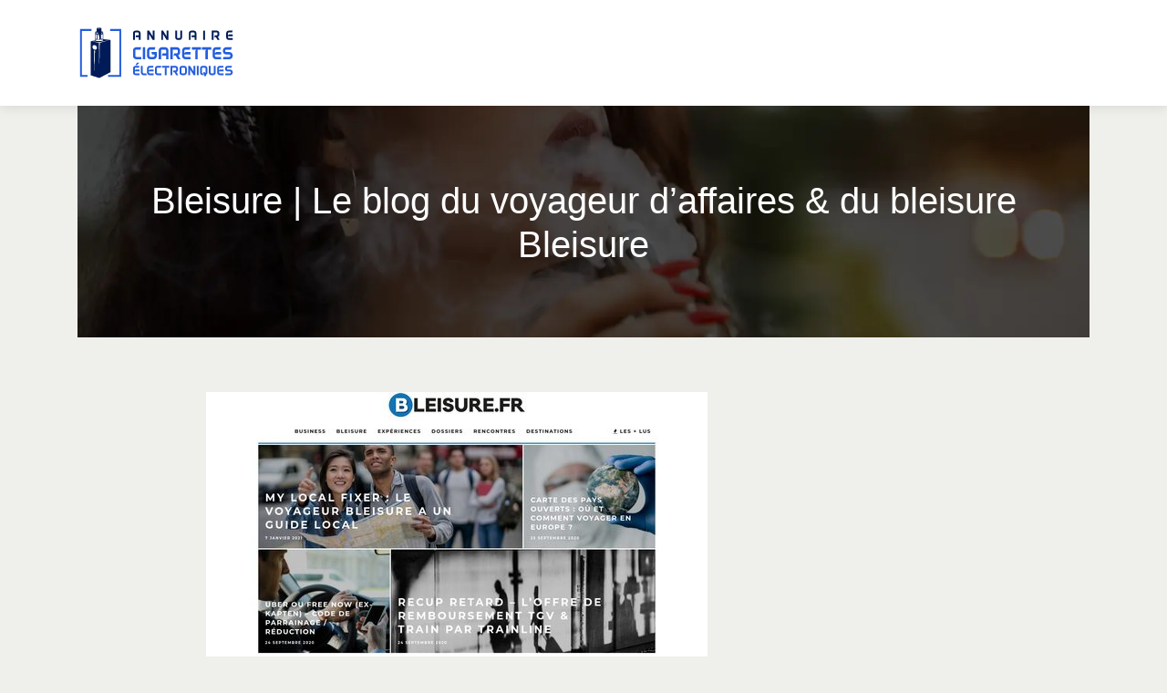

--- FILE ---
content_type: image/svg+xml
request_url: https://www.annuaire-cigarettes-electroniques.com/wp-content/uploads/2022/01/annuaire-cigarettes-electroniques-logo-01.svg
body_size: 3896
content:
<?xml version="1.0" encoding="utf-8"?>
<!-- Generator: Adobe Illustrator 16.0.0, SVG Export Plug-In . SVG Version: 6.00 Build 0)  -->
<!DOCTYPE svg PUBLIC "-//W3C//DTD SVG 1.1//EN" "http://www.w3.org/Graphics/SVG/1.1/DTD/svg11.dtd">
<svg version="1.1" id="Calque_1" xmlns="http://www.w3.org/2000/svg" xmlns:xlink="http://www.w3.org/1999/xlink" x="0px" y="0px"
	 width="173px" height="60px" viewBox="0 0 173 60" enable-background="new 0 0 173 60" xml:space="preserve">
<g>
	<g>
		<g>
			<path fill="#001B58" d="M69.167,15.75h-2.002v-3.056h-3.537l0.602-2.001h2.935V8.344c0-0.423-0.33-0.752-0.752-0.752h-2.785
				c-0.406,0-0.753,0.33-0.753,0.752v7.407h-1.988V8.298c0-1.489,1.22-2.709,2.71-2.709h2.861c1.491,0,2.71,1.22,2.71,2.709V15.75z"
				/>
			<path fill="#001B58" d="M84.441,15.75h-2.002l-3.838-6.323v6.323h-1.987V5.589h1.987l3.838,6.323V5.589h2.002v9.604V15.75z"/>
			<path fill="#001B58" d="M99.716,15.75h-2.001l-3.841-6.323v6.323H91.89V5.589h1.984l3.841,6.323V5.589h2.001v9.604V15.75z"/>
			<path fill="#001B58" d="M114.688,13.041c0,1.491-1.217,2.71-2.71,2.71h-2.106c-1.488,0-2.71-1.219-2.71-2.71V5.589h1.989v7.422
				c0,0.406,0.345,0.752,0.752,0.752h2.03c0.423,0,0.754-0.347,0.754-0.752V5.589h2.001V13.041z"/>
			<path fill="#001B58" d="M130.415,15.75h-2.001v-3.056h-3.538l0.604-2.001h2.935V8.344c0-0.423-0.332-0.752-0.755-0.752h-2.783
				c-0.406,0-0.754,0.33-0.754,0.752v7.407h-1.988V8.298c0-1.489,1.222-2.709,2.71-2.709h2.861c1.491,0,2.71,1.22,2.71,2.709V15.75z
				"/>
			<path fill="#001B58" d="M137.86,15.75V5.589h1.987V15.75H137.86z"/>
			<path fill="#001B58" d="M153.59,15.75l-1.762-3.056h-1.76l0.603-2.001h2.152c0.421,0,0.749-0.333,0.749-0.753V8.344
				c0-0.423-0.328-0.752-0.749-0.752h-3.537v8.159h-1.989V5.589h5.571c1.477,0,2.677,1.188,2.71,2.664c0,0.015,0,0.03,0,0.045v1.688
				c0,0.015,0,0.028,0,0.044c-0.017,1.068-0.663,2.003-1.598,2.423l1.913,3.298H153.59z M155.578,8.298V8.253
				C155.578,8.268,155.578,8.283,155.578,8.298z M155.578,10.03V9.985C155.578,10,155.578,10.014,155.578,10.03z"/>
			<path fill="#001B58" d="M170.188,9.667v2.002h-5.088v1.341c0,0.406,0.346,0.752,0.752,0.752h4.336v1.987h-4.365
				c-1.492,0-2.709-1.219-2.709-2.71V8.298c0-1.489,1.217-2.709,2.709-2.709h4.365l-0.601,2.002h-3.735
				c-0.406,0-0.752,0.33-0.752,0.752v2.333l1.011-1.01H170.188z"/>
		</g>
		<g>
			<path fill="#255EDD" d="M63.892,48.31h4.092v2.012H62.88v1.342c0,0.41,0.348,0.754,0.755,0.754h4.349v1.994h-4.379
				c-1.495,0-2.718-1.223-2.718-2.715v-4.76c0-1.492,1.223-2.717,2.718-2.717h4.379l-0.604,2.012h-3.745
				c-0.407,0-0.755,0.328-0.755,0.752v2.34L63.892,48.31z M65.189,43.452l2.794-2.793h-2.84l-1.464,2.793H65.189z"/>
			<path fill="#255EDD" d="M72.285,54.411c-1.494,0-2.715-1.223-2.715-2.715V44.22h1.991v7.443c0,0.41,0.348,0.754,0.756,0.754h3.08
				L76,54.411H72.285z"/>
			<path fill="#255EDD" d="M83.397,48.31v2.012h-5.103v1.342c0,0.41,0.348,0.754,0.755,0.754h4.348v1.994h-4.379
				c-1.495,0-2.716-1.223-2.716-2.715v-4.76c0-1.492,1.221-2.717,2.716-2.717h4.379l-0.604,2.012h-3.744
				c-0.407,0-0.755,0.328-0.755,0.752v2.34l1.012-1.014H83.397z"/>
			<path fill="#255EDD" d="M91.939,52.417v1.994H87.7c-1.494,0-2.718-1.223-2.718-2.715v-4.76c0-1.492,1.224-2.717,2.718-2.717
				h4.239l-0.601,2.012H87.73c-0.409,0-0.755,0.328-0.755,0.752v4.68c0,0.41,0.346,0.754,0.755,0.754H91.939z"/>
			<path fill="#255EDD" d="M100.697,46.231h-2.927v8.18h-1.994v-7.186l0.994-0.994h-3.922V44.22h7.849V46.231z"/>
			<path fill="#255EDD" d="M108.215,54.411l-1.765-3.066h-1.769l0.606-2.006h2.159c0.422,0,0.754-0.332,0.754-0.756v-1.6
				c0-0.424-0.332-0.752-0.754-0.752h-3.549v8.18h-1.992V44.22h5.586c1.479,0,2.688,1.193,2.716,2.672c0,0.018,0,0.033,0,0.045
				v1.691c0,0.014,0,0.031,0,0.045c-0.017,1.072-0.664,2.01-1.6,2.436l1.917,3.303H108.215z M110.208,46.937v-0.045
				C110.208,46.909,110.208,46.925,110.208,46.937z M110.208,48.673v-0.045C110.208,48.642,110.208,48.659,110.208,48.673z"/>
			<path fill="#255EDD" d="M119.885,46.937v4.76c0,1.492-1.222,2.715-2.716,2.715h-2.568c-1.492,0-2.716-1.223-2.716-2.715v-4.76
				c0-1.492,1.224-2.717,2.716-2.717h2.568C118.663,44.22,119.885,45.444,119.885,46.937z M117.877,46.983
				c0-0.424-0.333-0.752-0.753-0.752h-2.489c-0.408,0-0.757,0.328-0.757,0.752v4.68c0,0.41,0.349,0.754,0.757,0.754h2.489
				c0.42,0,0.753-0.344,0.753-0.754V46.983z"/>
			<path fill="#255EDD" d="M129.321,54.411h-2.007l-3.849-6.34v6.34h-1.994V44.22h1.994l3.849,6.34v-6.34h2.007v9.635V54.411z"/>
			<path fill="#255EDD" d="M130.908,54.411V44.22h1.991v10.191H130.908z"/>
			<path fill="#255EDD" d="M142.487,51.696c0,1.145-0.712,2.123-1.724,2.518l0.425,1.375h-2.099l-1.3-4.361h2.083l0.304,1.039
				c0.197-0.148,0.3-0.361,0.3-0.604v-4.68c0-0.424-0.33-0.752-0.753-0.752h-2.491c-0.407,0-0.756,0.328-0.756,0.752v4.68
				c0,0.41,0.349,0.754,0.756,0.754h0.453v1.994h-0.482c-1.495,0-2.718-1.223-2.718-2.715v-4.76c0-1.492,1.223-2.717,2.718-2.717
				h2.566c1.492,0,2.718,1.225,2.718,2.717V51.696z"/>
			<path fill="#255EDD" d="M151.619,51.696c0,1.492-1.224,2.715-2.716,2.715h-2.115c-1.494,0-2.717-1.223-2.717-2.715V44.22h1.994
				v7.443c0,0.41,0.346,0.754,0.753,0.754h2.039c0.424,0,0.756-0.344,0.756-0.754V44.22h2.006V51.696z"/>
			<path fill="#255EDD" d="M160.301,48.31v2.012h-5.102v1.342c0,0.41,0.344,0.754,0.756,0.754h4.346v1.994h-4.379
				c-1.492,0-2.719-1.223-2.719-2.715v-4.76c0-1.492,1.227-2.717,2.719-2.717h4.379l-0.604,2.012h-3.741
				c-0.412,0-0.756,0.328-0.756,0.752v2.34l1.01-1.014H160.301z"/>
			<path fill="#255EDD" d="M170.188,51.696c0,1.492-1.226,2.715-2.717,2.715h-5.587l0.604-1.994h4.938
				c0.424,0,0.754-0.344,0.754-0.754v-0.59c0-0.424-0.33-0.752-0.754-0.752h-2.824c-1.492,0-2.717-1.225-2.717-2.717v-0.668
				c0-1.492,1.225-2.717,2.717-2.717h4.831l-0.604,2.012h-4.194c-0.407,0-0.756,0.328-0.756,0.752v0.576
				c0,0.422,0.349,0.75,0.756,0.75h2.838c1.491,0,2.717,1.227,2.717,2.721V51.696z"/>
		</g>
		<g>
			<path fill="#255EDD" d="M69.886,34.387v2.577H64.4c-1.931,0-3.514-1.58-3.514-3.515v-6.146c0-1.933,1.583-3.514,3.514-3.514
				h5.486l-0.78,2.597h-4.665c-0.527,0-0.977,0.429-0.977,0.973v6.053c0,0.528,0.449,0.975,0.977,0.975H69.886z"/>
			<path fill="#255EDD" d="M71.643,36.964V23.789h2.578v13.175H71.643z"/>
			<path fill="#255EDD" d="M87.006,33.449c0,1.935-1.581,3.515-3.514,3.515h-3.708c-1.933,0-3.515-1.58-3.515-3.515v-6.146
				c0-1.933,1.582-3.514,3.515-3.514h5.661l-0.782,2.597h-4.841c-0.526,0-0.975,0.429-0.975,0.973v6.053
				c0,0.528,0.449,0.975,0.975,0.975h3.612c0.546,0,0.976-0.447,0.976-0.975v-1.738h-2.577l-0.781-2.598h5.953V33.449z"/>
			<path fill="#255EDD" d="M99.794,36.964h-2.599v-3.962H92.61l0.779-2.596h3.806v-3.047c0-0.544-0.43-0.973-0.977-0.973H92.61
				c-0.529,0-0.978,0.429-0.978,0.973v9.605h-2.577v-9.661c0-1.933,1.583-3.514,3.516-3.514h3.705c1.935,0,3.517,1.581,3.517,3.514
				V36.964z"/>
			<path fill="#255EDD" d="M110.001,36.964l-2.282-3.962h-2.283l0.781-2.596h2.792c0.545,0,0.977-0.432,0.977-0.977v-2.07
				c0-0.544-0.432-0.973-0.977-0.973h-4.587v10.578h-2.579V23.789h7.224c1.912,0,3.472,1.541,3.513,3.454c0,0.02,0,0.04,0,0.061
				v2.185c0,0.02,0,0.038,0,0.058c-0.018,1.386-0.858,2.595-2.07,3.143l2.479,4.275H110.001z M112.579,27.303v-0.061
				C112.579,27.262,112.579,27.283,112.579,27.303z M112.579,29.546v-0.058C112.579,29.508,112.579,29.526,112.579,29.546z"/>
			<path fill="#255EDD" d="M123.922,29.076v2.598h-6.598v1.738c0,0.528,0.446,0.975,0.976,0.975h5.622v2.577h-5.66
				c-1.932,0-3.516-1.58-3.516-3.515v-6.146c0-1.933,1.584-3.514,3.516-3.514h5.66l-0.779,2.597H118.3
				c-0.529,0-0.976,0.429-0.976,0.973v3.026l1.31-1.309H123.922z"/>
			<path fill="#255EDD" d="M135.538,26.386h-3.79v10.578h-2.575v-9.291l1.289-1.288h-5.074v-2.597h10.15V26.386z"/>
			<path fill="#255EDD" d="M146.666,26.386h-3.789v10.578H140.3v-9.291l1.29-1.288h-5.073v-2.597h10.149V26.386z"/>
			<path fill="#255EDD" d="M157.402,29.076v2.598h-6.596v1.738c0,0.528,0.447,0.975,0.973,0.975h5.623v2.577h-5.661
				c-1.934,0-3.512-1.58-3.512-3.515v-6.146c0-1.933,1.578-3.514,3.512-3.514h5.661l-0.782,2.597h-4.841
				c-0.525,0-0.973,0.429-0.973,0.973v3.026l1.305-1.309H157.402z"/>
			<path fill="#255EDD" d="M170.188,33.449c0,1.935-1.582,3.515-3.515,3.515h-7.222l0.78-2.577h6.385
				c0.546,0,0.974-0.447,0.974-0.975v-0.763c0-0.545-0.428-0.975-0.974-0.975h-3.649c-1.935,0-3.516-1.582-3.516-3.514v-0.856
				c0-1.933,1.581-3.514,3.516-3.514h6.244l-0.781,2.597h-5.427c-0.525,0-0.977,0.429-0.977,0.973v0.744
				c0,0.545,0.451,0.974,0.977,0.974h3.67c1.933,0,3.515,1.583,3.515,3.514V33.449z"/>
		</g>
	</g>
	<g>
		<path fill="#001B58" d="M15.068,54.765l8.616,2.697l0,0c0.161,0.051,0.316,0.058,0.458-0.017l0,0l11.902-6.199l0,0
			c0.078-0.04,0.119-0.099,0.119-0.179v-6.954l0,0V16.106c0-0.286-0.184-0.318-0.417-0.344h0.001l-7.48-0.798V9.166V8.722V8.086
			V7.118h-0.002c0-0.002,0.002-0.004,0.002-0.007c0-0.002-0.002-0.005-0.002-0.007c0-0.003,0.002-0.005,0.002-0.008
			c0-0.255-0.753-0.48-1.904-0.619v-3.53c0-0.001,0.002-0.003,0.002-0.004c0-0.244-1.18-0.442-2.635-0.442
			c-1.455,0-2.634,0.198-2.634,0.442c0,0.001,0.001,0.002,0.001,0.003v3.531c-1.15,0.138-1.903,0.363-1.903,0.619
			c0,0.003,0.002,0.005,0.002,0.008c0,0.002-0.002,0.005-0.002,0.007c0,0.003,0.002,0.005,0.002,0.007h-0.002v0.968v0.636v0.444
			v7.155l-4.045,0.749c-0.48,0.089-0.578,0.242-0.577,0.613l-0.001,0v29.444h0.001v7.161C14.573,54.57,14.718,54.652,15.068,54.765z
			 M19.197,27.604l-0.637,24.546l-0.449-24.686L19.197,27.604z M19.421,21.67c0.183,0.082,0.403,0.2,0.637,0.376
			c0.234,0.176,0.471,0.419,0.694,0.723c0.216,0.306,0.398,0.688,0.486,1.111c0.019,0.11,0.037,0.203,0.045,0.333
			c0.004,0.099,0.017,0.186,0.006,0.311c-0.009,0.241-0.056,0.447-0.127,0.665c-0.074,0.213-0.187,0.41-0.326,0.593
			c-0.146,0.175-0.33,0.318-0.534,0.437c-0.41,0.238-0.944,0.291-1.47,0.201l-0.186-0.048c-0.045-0.01-0.121-0.036-0.193-0.062
			c-0.149-0.049-0.272-0.111-0.398-0.172c-0.25-0.13-0.486-0.296-0.691-0.492c-0.204-0.197-0.388-0.409-0.533-0.64
			c-0.138-0.233-0.252-0.471-0.325-0.709c-0.15-0.471-0.162-0.947-0.079-1.308c0.09-0.408,0.27-0.701,0.486-0.93
			c0.223-0.218,0.458-0.374,0.693-0.463c0.234-0.089,0.453-0.126,0.637-0.141c0.184-0.014,0.333,0,0.433,0.015
			c0.102,0.016,0.156,0.024,0.156,0.024l0.002,0c0,0,0.053,0.011,0.152,0.032C19.084,21.547,19.239,21.588,19.421,21.67z
			 M23.469,9.884v2.084c0.356,0.003,0.645,0.293,0.645,0.65v1.674c0,0.356-0.289,0.646-0.645,0.65v0.409
			c-0.592-0.006-1.125-0.04-1.522-0.091V9.828C22.418,9.859,22.932,9.878,23.469,9.884z M25.274,9.842
			c0.103-0.006,0.204-0.013,0.301-0.02v5.412c-0.09,0.014-0.192,0.027-0.301,0.04V9.842z M26.364,8.67V7.717
			C26.699,7.678,27,7.632,27.258,7.579v0.958C27,8.588,26.699,8.632,26.364,8.67z M22.588,7.832v0.95
			C21.909,8.752,21.291,8.7,20.774,8.63V7.675C21.291,7.749,21.909,7.803,22.588,7.832z M21.534,9.795v5.394
			c-0.037-0.009-0.072-0.018-0.102-0.027V9.785C21.465,9.788,21.5,9.792,21.534,9.795z M26.12,14.563V9.776
			c0.715-0.07,1.295-0.171,1.671-0.291v5.364C27.482,14.732,26.89,14.631,26.12,14.563z M27.666,8.443V7.481
			c0.215-0.062,0.378-0.129,0.479-0.2V8.25C28.043,8.318,27.88,8.383,27.666,8.443z M20.157,7.568v0.959
			c-0.312-0.063-0.559-0.135-0.724-0.213V7.348C19.598,7.428,19.845,7.503,20.157,7.568z M21.225,9.766v4.808
			c-0.712,0.068-1.261,0.164-1.554,0.276V9.485C20.027,9.599,20.564,9.696,21.225,9.766z M19.671,15.22
			c0.582,0.223,2.177,0.383,4.061,0.383c1.883,0,3.479-0.16,4.06-0.383v1.488C27.049,16.881,25.513,17,23.731,17
			c-1.781,0-3.318-0.119-4.061-0.292V15.22z M21.425,3.539V3.38V3.34c0.449,0.112,1.313,0.188,2.307,0.188
			c1.002,0,1.873-0.077,2.318-0.19c-0.126,0.184-1.251,0.328-2.621,0.328c-0.696,0-1.328-0.037-1.798-0.098l-0.205,3.17V3.539z
			 M15.152,17.248l8.198,1.027c0.001,0,0.001,0,0.001,0c0.231,0.029,0.804,0,1.188-0.078l0,0l10.473-2.15l-10.304,2.804
			c-0.001,0-0.001,0-0.002,0c-0.232,0.063-0.277,0.258-0.282,0.523L23.95,45.771l-0.424-26.33l0,0
			c-0.005-0.267-0.075-0.503-0.417-0.574L15.152,17.248z"/>
		<g>
			<polygon fill="#255EDD" points="11.075,54.125 4.814,54.125 4.814,24.73 4.814,24.001 4.814,5.875 15.335,5.875 15.335,3.872 
				2.812,3.872 2.812,24.001 2.812,24.73 2.812,56.128 11.075,56.128 			"/>
			<polygon fill="#255EDD" points="35.755,3.872 35.755,5.875 45.922,5.875 45.922,24.001 45.922,24.73 45.922,54.125 
				33.501,54.125 33.501,56.128 47.924,56.128 47.924,24.73 47.924,24.001 47.924,3.872 			"/>
		</g>
	</g>
</g>
</svg>
